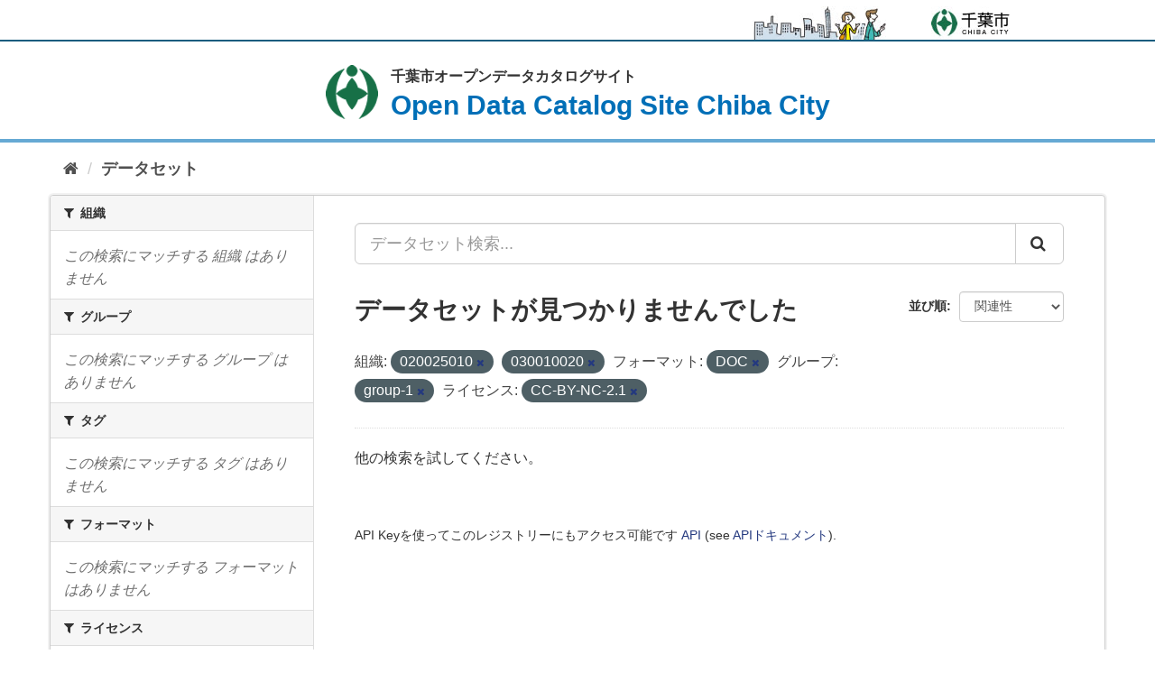

--- FILE ---
content_type: text/html; charset=utf-8
request_url: http://opendata.city.chiba.jp/dataset/?groups=group-1&organization=020025010&res_format=DOC&license_id=CC-BY-NC-2.1&organization=030010020
body_size: 11960
content:
<!DOCTYPE html>
<!--[if IE 9]> <html lang="ja" class="ie9"> <![endif]-->
<!--[if gt IE 8]><!--> <html lang="ja"> <!--<![endif]-->
  <head>
    <meta charset="utf-8" />
      <meta name="generator" content="ckan 2.9.8" />
      <meta name="viewport" content="width=device-width, maximum-scale=3.0">
<meta name="author" content="千葉市">
<meta name="format-detection" content="telephone=no">

    <title>データセット - 千葉市オープンデータカタログサイト</title>

    
    
    <link rel="shortcut icon" href="/img/favicon.ico" />
    
    <link href="/img/apple-touch-icon-precomposed.png" rel="apple-touch-icon-precomposed">
    
        <!-- Google tag (gtag.js) -->
<script async src="https://www.googletagmanager.com/gtag/js?id=G-TQRJ9WVWVP"></script>
<script>
 window.dataLayer = window.dataLayer || [];
 function gtag(){dataLayer.push(arguments);}

 gtag('set', 'linker', );
 gtag('js', new Date());

 gtag('config', 'G-TQRJ9WVWVP', {
     anonymize_ip: true,
     linker: {
         domains: []
     }
 });
</script>
    

      
      
      
    

    
      
      
    

    
    <link href="/webassets/base/f0557c04_main.css" rel="stylesheet"/>
<link rel="stylesheet" href="/css/ckan-patch.css" />
<link rel="stylesheet" href="/css/default.css" />
<link rel="stylesheet" href="/css/layout.css" />
<link rel="stylesheet" href="/css/smartphone.css" />
<link rel="stylesheet" href="/css/theme-patch.css" />

    

  </head>

  
  <body class="format_top" data-site-root="https://opendata.city.chiba.jp/" data-locale-root="https://opendata.city.chiba.jp/" >

    <div id="tmp_wrapper">
    <noscript>
        <p>このサイトではJavaScriptを使用したコンテンツ・機能を提供しています。JavaScriptを有効にするとご利用いただけます。</p>
    </noscript>
  
    <div class="sr-only sr-only-focusable"><a href="#content">スキップして内容へ</a></div>
  

  
      

<header id="tmp_header">
    <div class="w_container">
        <div id="tmp_hlogo">
            <p><a href="https://www.city.chiba.jp/"><span>千葉市</span></a></p>
        </div>
    </div>
</header>

  
    <div id="tmp_main" class="main">
      <div id="tmp_heading">
        <div class="w_container">
          <p>
            <a href="/">
              <span class="title_jp">千葉市オープンデータカタログサイト</span>
              <span class="title_en">Open Data Catalog Site Chiba City</span>
            </a>
          </p>
        </div>
      </div>
    <div id="content" class="container">
        
          
            <div class="flash-messages">
              
                
              
            </div>
          

          
            <div id="tmp_pankuzu" class="toolbar" role="navigation" aria-label="Breadcrumb">
              
                
                  <ol class="breadcrumb">
                    
<li class="home"><a href="/" aria-label="ホーム"><i class="fa fa-home"></i><span> ホーム</span></a></li>
                    
  <li class="active"><a href="/dataset/">データセット</a></li>

                  </ol>
                
              
            </div>
          

          <div class="row wrapper">
            
            
            

            
              <aside class="secondary col-sm-3">
                
                
  <div class="filters">
    <div>
      
        

    
    
	
	    
	    
		<section class="module module-narrow module-shallow">
		    
			<h2 class="module-heading">
			    <i class="fa fa-filter"></i>
			    
			    組織
			</h2>
		    
		    
			
			    
				<p class="module-content empty">この検索にマッチする 組織 はありません</p>
			    
			
		    
		</section>
	    
	
    

      
        

    
    
	
	    
	    
		<section class="module module-narrow module-shallow">
		    
			<h2 class="module-heading">
			    <i class="fa fa-filter"></i>
			    
			    グループ
			</h2>
		    
		    
			
			    
				<p class="module-content empty">この検索にマッチする グループ はありません</p>
			    
			
		    
		</section>
	    
	
    

      
        

    
    
	
	    
	    
		<section class="module module-narrow module-shallow">
		    
			<h2 class="module-heading">
			    <i class="fa fa-filter"></i>
			    
			    タグ
			</h2>
		    
		    
			
			    
				<p class="module-content empty">この検索にマッチする タグ はありません</p>
			    
			
		    
		</section>
	    
	
    

      
        

    
    
	
	    
	    
		<section class="module module-narrow module-shallow">
		    
			<h2 class="module-heading">
			    <i class="fa fa-filter"></i>
			    
			    フォーマット
			</h2>
		    
		    
			
			    
				<p class="module-content empty">この検索にマッチする フォーマット はありません</p>
			    
			
		    
		</section>
	    
	
    

      
        

    
    
	
	    
	    
		<section class="module module-narrow module-shallow">
		    
			<h2 class="module-heading">
			    <i class="fa fa-filter"></i>
			    
			    ライセンス
			</h2>
		    
		    
			
			    
				<p class="module-content empty">この検索にマッチする ライセンス はありません</p>
			    
			
		    
		</section>
	    
	
    

      
    </div>
    <a class="close no-text hide-filters"><i class="fa fa-times-circle"></i><span class="text">close</span></a>
  </div>

              </aside>
            

            
              <div class="primary col-sm-9 col-xs-12" role="main">
                
                
  <section class="module">
    <div class="module-content">
      
        
      
      
        
        
        







<form id="dataset-search-form" class="search-form" method="get" data-module="select-switch">

  
    <div class="input-group search-input-group">
      <input aria-label="データセット検索..." id="field-giant-search" type="text" class="form-control input-lg" name="q" value="" autocomplete="off" placeholder="データセット検索...">
      
      <span class="input-group-btn">
        <button class="btn btn-default btn-lg" type="submit" value="search" aria-label="Submit">
          <i class="fa fa-search"></i>
        </button>
      </span>
      
    </div>
  

  
    <span>
  
  

  
  
  
  <input type="hidden" name="organization" value="020025010" />
  
  
  
  
  
  <input type="hidden" name="organization" value="030010020" />
  
  
  
  
  
  <input type="hidden" name="groups" value="group-1" />
  
  
  
  
  
  <input type="hidden" name="res_format" value="DOC" />
  
  
  
  
  
  <input type="hidden" name="license_id" value="CC-BY-NC-2.1" />
  
  
  
  </span>
  

  
    
      <div class="form-select form-group control-order-by">
        <label for="field-order-by">並び順</label>
        <select id="field-order-by" name="sort" class="form-control">
          
            
              <option value="score desc, metadata_modified desc" selected="selected">関連性</option>
            
          
            
              <option value="title_string asc">名前で昇順</option>
            
          
            
              <option value="title_string desc">名前で降順</option>
            
          
            
              <option value="metadata_modified desc">最終更新日</option>
            
          
            
          
        </select>
        
        <button class="btn btn-default js-hide" type="submit">Go</button>
        
      </div>
    
  

  
    
      <h1>

  
  
  
  

データセットが見つかりませんでした</h1>
    
  

  
    
      <p class="filter-list">
        
          
          <span class="facet">組織:</span>
          
            <span class="filtered pill">020025010
              <a href="/dataset/?organization=030010020&amp;groups=group-1&amp;res_format=DOC&amp;license_id=CC-BY-NC-2.1" class="remove" title="削除"><i class="fa fa-times"></i></a>
            </span>
          
            <span class="filtered pill">030010020
              <a href="/dataset/?organization=020025010&amp;groups=group-1&amp;res_format=DOC&amp;license_id=CC-BY-NC-2.1" class="remove" title="削除"><i class="fa fa-times"></i></a>
            </span>
          
        
          
          <span class="facet">フォーマット:</span>
          
            <span class="filtered pill">DOC
              <a href="/dataset/?organization=020025010&amp;organization=030010020&amp;groups=group-1&amp;license_id=CC-BY-NC-2.1" class="remove" title="削除"><i class="fa fa-times"></i></a>
            </span>
          
        
          
          <span class="facet">グループ:</span>
          
            <span class="filtered pill">group-1
              <a href="/dataset/?organization=020025010&amp;organization=030010020&amp;res_format=DOC&amp;license_id=CC-BY-NC-2.1" class="remove" title="削除"><i class="fa fa-times"></i></a>
            </span>
          
        
          
          <span class="facet">ライセンス:</span>
          
            <span class="filtered pill">CC-BY-NC-2.1
              <a href="/dataset/?organization=020025010&amp;organization=030010020&amp;groups=group-1&amp;res_format=DOC" class="remove" title="削除"><i class="fa fa-times"></i></a>
            </span>
          
        
      </p>
      <a class="show-filters btn btn-default">フィルタ結果</a>
    
  

</form>


   <p class="extra">他の検索を試してください。</p> 



      
      
        

  

      
    </div>

    
      
    
  </section>

  
    <section class="module">
      <div class="module-content">
        
          <small>
            
            
            
          API Keyを使ってこのレジストリーにもアクセス可能です <a href="/api/3">API</a> (see <a href="http://docs.ckan.org/en/2.9/api/">APIドキュメント</a>). 
          </small>
        
      </div>
    </section>
  

              </div>
            
          </div>
        
      </div>
    </div>
  
    <footer id="tmp_footer">
    
    <div id="tmp_fnavi">
        <div class="w_container">
            <ul>
                
                <li><a href="https://www.city.chiba.jp/somu/joho/kaikaku/chibadataportal_siterule.html">利用規約</a></li>
                <li><a href="https://www.city.chiba.jp/somu/joho/kaikaku/opsite_riyou.html">利用案内</a></li>
                <li><a href="https://www.city.chiba.jp/somu/joho/kaikaku/chibadataportal_link.html">リンク</a></li>
                
            </ul>
        </div>
    </div>
    <p class="copyright" lang="en" xml:lang="en">Copyright &copy; 千葉市, All Rights Reserved.</p>
    <div id="tmp_license">
        <div class="w_container">
            
            <p>Powered by:</p>
            <p class="logo_chan"><a href="http://www.ckan.org/"><img src="/img/main/icon_chan_logo.png" width="67" height="19" alt=""></a></p>
            
        </div>
    </div>
    

      
</footer>
  </div>
  
  
  
  
    
    
    
        
        
        <div class="js-hide" data-module="google-analytics"
             data-module-googleanalytics_resource_prefix="/downloads/">
        </div>
    


      

    
    
    <link href="/webassets/vendor/f3b8236b_select2.css" rel="stylesheet"/>
<link href="/webassets/vendor/0b01aef1_font-awesome.css" rel="stylesheet"/>
    <script src="/webassets/vendor/d8ae4bed_jquery.js" type="text/javascript"></script>
<script src="/webassets/vendor/fb6095a0_vendor.js" type="text/javascript"></script>
<script src="/webassets/vendor/580fa18d_bootstrap.js" type="text/javascript"></script>
<script src="/webassets/base/15a18f6c_main.js" type="text/javascript"></script>
<script src="/webassets/base/2448af8b_ckan.js" type="text/javascript"></script>
<script src="/webassets/ckanext-googleanalytics/event_tracking.js?71ae8997" type="text/javascript"></script>
  </body>
</html>